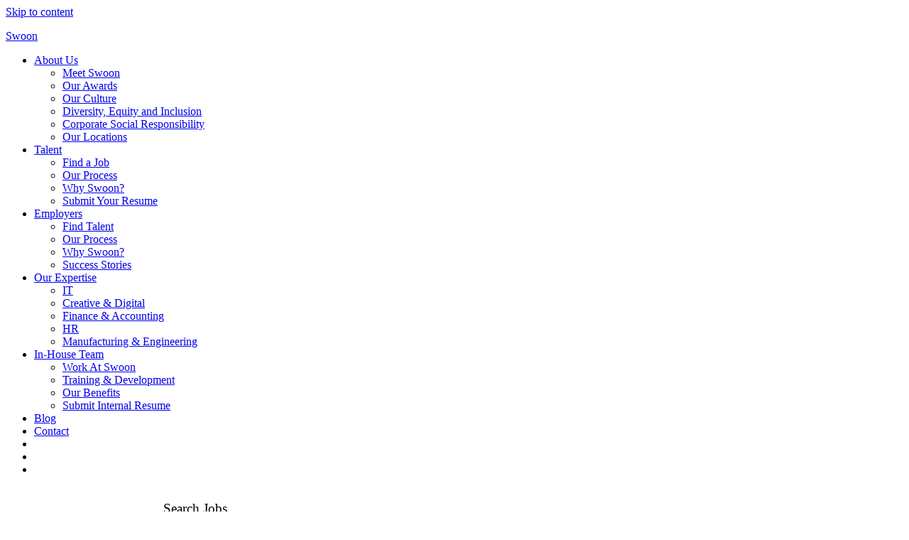

--- FILE ---
content_type: text/html; charset=UTF-8
request_url: http://swoonit.pairserver.com/work-at-swoon/
body_size: 63389
content:
<!DOCTYPE html>
<html lang="en-US" xmlns:fb="https://www.facebook.com/2008/fbml" xmlns:addthis="https://www.addthis.com/help/api-spec" >
<head>
<meta charset="UTF-8">
<meta name="viewport" content="width=device-width, initial-scale=1">
<link rel="profile" href="http://gmpg.org/xfn/11">


	<!-- This site is optimized with the Yoast SEO plugin v15.4 - https://yoast.com/wordpress/plugins/seo/ -->
	<title>Work At Swoon - Swoon</title>
	<meta name="robots" content="index, follow, max-snippet:-1, max-image-preview:large, max-video-preview:-1" />
	<link rel="canonical" href="https://old.swoonstaffing.com/work-at-swoon/" />
	<meta property="og:locale" content="en_US" />
	<meta property="og:type" content="article" />
	<meta property="og:title" content="Work At Swoon - Swoon" />
	<meta property="og:url" content="https://old.swoonstaffing.com/work-at-swoon/" />
	<meta property="og:site_name" content="Swoon" />
	<meta property="article:publisher" content="https://www.facebook.com/swoond/" />
	<meta property="article:modified_time" content="2023-03-05T16:20:16+00:00" />
	<meta name="twitter:card" content="summary_large_image" />
	<meta name="twitter:creator" content="@swoond" />
	<meta name="twitter:site" content="@swoond" />
	<meta name="twitter:label1" content="Written by">
	<meta name="twitter:data1" content="Jesse Frey">
	<meta name="twitter:label2" content="Est. reading time">
	<meta name="twitter:data2" content="0 minutes">
	<script type="application/ld+json" class="yoast-schema-graph">{"@context":"https://schema.org","@graph":[{"@type":"WebSite","@id":"https://swoonstaffing.com/#website","url":"https://swoonstaffing.com/","name":"Swoon","description":"","potentialAction":[{"@type":"SearchAction","target":"https://swoonstaffing.com/?s={search_term_string}","query-input":"required name=search_term_string"}],"inLanguage":"en-US"},{"@type":"WebPage","@id":"https://old.swoonstaffing.com/work-at-swoon/#webpage","url":"https://old.swoonstaffing.com/work-at-swoon/","name":"Work At Swoon - Swoon","isPartOf":{"@id":"https://swoonstaffing.com/#website"},"datePublished":"2022-09-30T21:00:09+00:00","dateModified":"2023-03-05T16:20:16+00:00","inLanguage":"en-US","potentialAction":[{"@type":"ReadAction","target":["https://old.swoonstaffing.com/work-at-swoon/"]}]}]}</script>
	<!-- / Yoast SEO plugin. -->


<link rel='dns-prefetch' href='//old.swoonstaffing.com' />
<link rel='dns-prefetch' href='//translate.google.com' />
<link rel='dns-prefetch' href='//fonts.googleapis.com' />
<link rel='dns-prefetch' href='//cloud.typography.com' />
<link rel='dns-prefetch' href='//s.w.org' />
<link rel="alternate" type="application/rss+xml" title="Swoon &raquo; Feed" href="https://old.swoonstaffing.com/feed/" />
<link rel="alternate" type="application/rss+xml" title="Swoon &raquo; Comments Feed" href="https://old.swoonstaffing.com/comments/feed/" />
		<!-- This site uses the Google Analytics by MonsterInsights plugin v8.16 - Using Analytics tracking - https://www.monsterinsights.com/ -->
		<!-- Note: MonsterInsights is not currently configured on this site. The site owner needs to authenticate with Google Analytics in the MonsterInsights settings panel. -->
					<!-- No UA code set -->
				<!-- / Google Analytics by MonsterInsights -->
				<script type="text/javascript">
			window._wpemojiSettings = {"baseUrl":"https:\/\/s.w.org\/images\/core\/emoji\/13.0.0\/72x72\/","ext":".png","svgUrl":"https:\/\/s.w.org\/images\/core\/emoji\/13.0.0\/svg\/","svgExt":".svg","source":{"concatemoji":"http:\/\/old.swoonstaffing.com\/wp-includes\/js\/wp-emoji-release.min.js?ver=5.5.17"}};
			!function(e,a,t){var n,r,o,i=a.createElement("canvas"),p=i.getContext&&i.getContext("2d");function s(e,t){var a=String.fromCharCode;p.clearRect(0,0,i.width,i.height),p.fillText(a.apply(this,e),0,0);e=i.toDataURL();return p.clearRect(0,0,i.width,i.height),p.fillText(a.apply(this,t),0,0),e===i.toDataURL()}function c(e){var t=a.createElement("script");t.src=e,t.defer=t.type="text/javascript",a.getElementsByTagName("head")[0].appendChild(t)}for(o=Array("flag","emoji"),t.supports={everything:!0,everythingExceptFlag:!0},r=0;r<o.length;r++)t.supports[o[r]]=function(e){if(!p||!p.fillText)return!1;switch(p.textBaseline="top",p.font="600 32px Arial",e){case"flag":return s([127987,65039,8205,9895,65039],[127987,65039,8203,9895,65039])?!1:!s([55356,56826,55356,56819],[55356,56826,8203,55356,56819])&&!s([55356,57332,56128,56423,56128,56418,56128,56421,56128,56430,56128,56423,56128,56447],[55356,57332,8203,56128,56423,8203,56128,56418,8203,56128,56421,8203,56128,56430,8203,56128,56423,8203,56128,56447]);case"emoji":return!s([55357,56424,8205,55356,57212],[55357,56424,8203,55356,57212])}return!1}(o[r]),t.supports.everything=t.supports.everything&&t.supports[o[r]],"flag"!==o[r]&&(t.supports.everythingExceptFlag=t.supports.everythingExceptFlag&&t.supports[o[r]]);t.supports.everythingExceptFlag=t.supports.everythingExceptFlag&&!t.supports.flag,t.DOMReady=!1,t.readyCallback=function(){t.DOMReady=!0},t.supports.everything||(n=function(){t.readyCallback()},a.addEventListener?(a.addEventListener("DOMContentLoaded",n,!1),e.addEventListener("load",n,!1)):(e.attachEvent("onload",n),a.attachEvent("onreadystatechange",function(){"complete"===a.readyState&&t.readyCallback()})),(n=t.source||{}).concatemoji?c(n.concatemoji):n.wpemoji&&n.twemoji&&(c(n.twemoji),c(n.wpemoji)))}(window,document,window._wpemojiSettings);
		</script>
		<style type="text/css">
img.wp-smiley,
img.emoji {
	display: inline !important;
	border: none !important;
	box-shadow: none !important;
	height: 1em !important;
	width: 1em !important;
	margin: 0 .07em !important;
	vertical-align: -0.1em !important;
	background: none !important;
	padding: 0 !important;
}
</style>
	<link rel='stylesheet' id='wp-block-library-css'  href='http://old.swoonstaffing.com/wp-includes/css/dist/block-library/style.min.css?ver=5.5.17' type='text/css' media='all' />
<link rel='stylesheet' id='hashbar-block-style-css-css'  href='http://old.swoonstaffing.com/wp-content/cache/autoptimize/css/autoptimize_single_2b918e5f90edc0cc1d26b3249eba91ea.css' type='text/css' media='all' />
<link rel='stylesheet' id='wp-components-css'  href='http://old.swoonstaffing.com/wp-includes/css/dist/components/style.min.css?ver=5.5.17' type='text/css' media='all' />
<link rel='stylesheet' id='wp-editor-font-css'  href='https://fonts.googleapis.com/css?family=Noto+Serif%3A400%2C400i%2C700%2C700i&#038;ver=5.5.17' type='text/css' media='all' />
<link rel='stylesheet' id='wp-block-editor-css'  href='http://old.swoonstaffing.com/wp-includes/css/dist/block-editor/style.min.css?ver=5.5.17' type='text/css' media='all' />
<link rel='stylesheet' id='wp-nux-css'  href='http://old.swoonstaffing.com/wp-includes/css/dist/nux/style.min.css?ver=5.5.17' type='text/css' media='all' />
<link rel='stylesheet' id='wp-editor-css'  href='http://old.swoonstaffing.com/wp-includes/css/dist/editor/style.min.css?ver=5.5.17' type='text/css' media='all' />
<link rel='stylesheet' id='sjb_shortcode_block-cgb-style-css-css'  href='http://old.swoonstaffing.com/wp-content/plugins/simple-job-board/sjb-block/dist/blocks.style.build.css' type='text/css' media='all' />
<link rel='stylesheet' id='google-language-translator-css'  href='http://old.swoonstaffing.com/wp-content/cache/autoptimize/css/autoptimize_single_f3bd90ed9190418715605b8aaa05debd.css?ver=6.0.7' type='text/css' media='' />
<link rel='stylesheet' id='glt-toolbar-styles-css'  href='http://old.swoonstaffing.com/wp-content/cache/autoptimize/css/autoptimize_single_00e7963b92387d2483ebe810f453d32e.css?ver=6.0.7' type='text/css' media='' />
<link rel='stylesheet' id='hashbar-frontend-css'  href='http://old.swoonstaffing.com/wp-content/cache/autoptimize/css/autoptimize_single_042ed8c2ac558c7aed09b99c38c5ecce.css?ver=1769058592' type='text/css' media='all' />
<link rel='stylesheet' id='simple-job-board-email-attachment-css'  href='http://old.swoonstaffing.com/wp-content/plugins/simple-job-board-email-attachment/public/css/simple-job-board-email-attachment-public.css?ver=1.2.3' type='text/css' media='all' />
<link rel='stylesheet' id='simple-job-board-google-fonts-css'  href='https://fonts.googleapis.com/css?family=Roboto%3A100%2C100i%2C300%2C300i%2C400%2C400i%2C500%2C500i%2C700%2C700i%2C900%2C900i&#038;ver=2.9.4' type='text/css' media='all' />
<link rel='stylesheet' id='simple-job-board-font-awesome-css'  href='http://old.swoonstaffing.com/wp-content/plugins/simple-job-board/public/css/font-awesome.min.css?ver=4.7.0' type='text/css' media='all' />
<link rel='stylesheet' id='simple-job-board-jquery-ui-css'  href='http://old.swoonstaffing.com/wp-content/cache/autoptimize/css/autoptimize_single_be5915cddb305b9dff26398e5ac3466a.css?ver=1.12.1' type='text/css' media='all' />
<link rel='stylesheet' id='simple-job-board-frontend-css'  href='http://old.swoonstaffing.com/wp-content/cache/autoptimize/css/autoptimize_single_91d53d9d331bb5327db935a55495cb63.css?ver=3.0.0' type='text/css' media='all' />
<link rel='stylesheet' id='megamenu-css'  href='http://old.swoonstaffing.com/wp-content/uploads/maxmegamenu/style.css?ver=958629' type='text/css' media='all' />
<link rel='stylesheet' id='dashicons-css'  href='http://old.swoonstaffing.com/wp-includes/css/dashicons.min.css?ver=5.5.17' type='text/css' media='all' />
<link rel='stylesheet' id='megamenu-genericons-css'  href='http://old.swoonstaffing.com/wp-content/cache/autoptimize/css/autoptimize_single_ac25fb529183c5fef5887d02594d1828.css?ver=2.0.1' type='text/css' media='all' />
<link rel='stylesheet' id='megamenu-fontawesome-css'  href='http://old.swoonstaffing.com/wp-content/plugins/megamenu-pro/icons/fontawesome/css/font-awesome.min.css?ver=2.0.1' type='text/css' media='all' />
<link rel='stylesheet' id='megamenu-fontawesome5-css'  href='http://old.swoonstaffing.com/wp-content/plugins/megamenu-pro/icons/fontawesome5/css/all.min.css?ver=2.0.1' type='text/css' media='all' />
<link rel='stylesheet' id='swoon-style-css'  href='http://old.swoonstaffing.com/wp-content/cache/autoptimize/css/autoptimize_single_9f72ae95e6a3932320eed9e27b85aac5.css' type='text/css' media='all' />
<link rel='stylesheet' id='google-fonts-css'  href='https://fonts.googleapis.com/css?family=Montserrat%3A300%2C400%2C700%7CSource+Sans+Pro%3A300%2C400%2C600%2C700&#038;ver=5.5.17' type='text/css' media='all' />
<link rel='stylesheet' id='font-awesome-css'  href='http://old.swoonstaffing.com/wp-content/plugins/elementor/assets/lib/font-awesome/css/font-awesome.min.css?ver=4.7.0' type='text/css' media='all' />
<link rel='stylesheet' id='gotham-font-css'  href='https://cloud.typography.com/6237672/7395972/css/fonts.css?ver=1' type='text/css' media='all' />
<link rel='stylesheet' id='elementor-icons-css'  href='http://old.swoonstaffing.com/wp-content/plugins/elementor/assets/lib/eicons/css/elementor-icons.min.css?ver=5.14.0' type='text/css' media='all' />
<link rel='stylesheet' id='elementor-frontend-legacy-css'  href='http://old.swoonstaffing.com/wp-content/plugins/elementor/assets/css/frontend-legacy.min.css?ver=3.5.4' type='text/css' media='all' />
<link rel='stylesheet' id='elementor-frontend-css'  href='http://old.swoonstaffing.com/wp-content/plugins/elementor/assets/css/frontend.min.css?ver=3.5.4' type='text/css' media='all' />
<link rel='stylesheet' id='elementor-post-9660-css'  href='http://old.swoonstaffing.com/wp-content/uploads/elementor/css/post-9660.css?ver=1643650099' type='text/css' media='all' />
<link rel='stylesheet' id='elementor-global-css'  href='http://old.swoonstaffing.com/wp-content/uploads/elementor/css/global.css?ver=1663772575' type='text/css' media='all' />
<link rel='stylesheet' id='elementor-post-12014-css'  href='http://old.swoonstaffing.com/wp-content/uploads/elementor/css/post-12014.css?ver=1678036576' type='text/css' media='all' />
<link rel='stylesheet' id='jquery-lazyloadxt-spinner-css-css'  href='http://old.swoonstaffing.com/wp-content/cache/autoptimize/css/autoptimize_single_d4a56d3242663a4b372dc090375e8136.css?ver=5.5.17' type='text/css' media='all' />
<link rel='stylesheet' id='addthis_all_pages-css'  href='http://old.swoonstaffing.com/wp-content/plugins/addthis/frontend/build/addthis_wordpress_public.min.css?ver=5.5.17' type='text/css' media='all' />
<link rel='stylesheet' id='google-fonts-1-css'  href='https://fonts.googleapis.com/css?family=Roboto%3A100%2C100italic%2C200%2C200italic%2C300%2C300italic%2C400%2C400italic%2C500%2C500italic%2C600%2C600italic%2C700%2C700italic%2C800%2C800italic%2C900%2C900italic%7CRoboto+Slab%3A100%2C100italic%2C200%2C200italic%2C300%2C300italic%2C400%2C400italic%2C500%2C500italic%2C600%2C600italic%2C700%2C700italic%2C800%2C800italic%2C900%2C900italic&#038;display=auto&#038;ver=5.5.17' type='text/css' media='all' />
<script type='text/javascript' src='http://old.swoonstaffing.com/wp-includes/js/jquery/jquery.js?ver=1.12.4-wp' id='jquery-core-js'></script>
<script type='text/javascript' id='hashbar-frontend-js-extra'>
/* <![CDATA[ */
var hashbar_localize = {"dont_show_bar_after_close":"","notification_display_time":"400","bar_keep_closed":""};
/* ]]> */
</script>



<link rel="https://api.w.org/" href="https://old.swoonstaffing.com/wp-json/" /><link rel="alternate" type="application/json" href="https://old.swoonstaffing.com/wp-json/wp/v2/pages/12014" /><link rel="EditURI" type="application/rsd+xml" title="RSD" href="https://old.swoonstaffing.com/xmlrpc.php?rsd" />
<link rel="wlwmanifest" type="application/wlwmanifest+xml" href="http://old.swoonstaffing.com/wp-includes/wlwmanifest.xml" /> 
<meta name="generator" content="WordPress 5.5.17" />
<link rel='shortlink' href='https://old.swoonstaffing.com/?p=12014' />
<link rel="alternate" type="application/json+oembed" href="https://old.swoonstaffing.com/wp-json/oembed/1.0/embed?url=https%3A%2F%2Fold.swoonstaffing.com%2Fwork-at-swoon%2F" />
<link rel="alternate" type="text/xml+oembed" href="https://old.swoonstaffing.com/wp-json/oembed/1.0/embed?url=https%3A%2F%2Fold.swoonstaffing.com%2Fwork-at-swoon%2F&#038;format=xml" />
<style type="text/css">p.hello { font-size:12px; color:darkgray; }#google_language_translator, #flags { text-align:left; }#google_language_translator { clear:both; }#flags { width:165px; }#flags a { display:inline-block; margin-right:2px; }#google_language_translator select.goog-te-combo { color:#ffffff; }#glt-translate-trigger { left:20px; right:auto; }#glt-translate-trigger > span { color:#ffffff; }#glt-translate-trigger { background:#f89406; }.goog-te-gadget .goog-te-combo { width:100%; }#google_language_translator .goog-te-gadget .goog-te-combo { background:#f15d22; border:0 !important; }</style><script type="text/javascript">
(function(url){
	if(/(?:Chrome\/26\.0\.1410\.63 Safari\/537\.31|WordfenceTestMonBot)/.test(navigator.userAgent)){ return; }
	var addEvent = function(evt, handler) {
		if (window.addEventListener) {
			document.addEventListener(evt, handler, false);
		} else if (window.attachEvent) {
			document.attachEvent('on' + evt, handler);
		}
	};
	var removeEvent = function(evt, handler) {
		if (window.removeEventListener) {
			document.removeEventListener(evt, handler, false);
		} else if (window.detachEvent) {
			document.detachEvent('on' + evt, handler);
		}
	};
	var evts = 'contextmenu dblclick drag dragend dragenter dragleave dragover dragstart drop keydown keypress keyup mousedown mousemove mouseout mouseover mouseup mousewheel scroll'.split(' ');
	var logHuman = function() {
		if (window.wfLogHumanRan) { return; }
		window.wfLogHumanRan = true;
		var wfscr = document.createElement('script');
		wfscr.type = 'text/javascript';
		wfscr.async = true;
		wfscr.src = url + '&r=' + Math.random();
		(document.getElementsByTagName('head')[0]||document.getElementsByTagName('body')[0]).appendChild(wfscr);
		for (var i = 0; i < evts.length; i++) {
			removeEvent(evts[i], logHuman);
		}
	};
	for (var i = 0; i < evts.length; i++) {
		addEvent(evts[i], logHuman);
	}
})('//old.swoonstaffing.com/?wordfence_lh=1&hid=780488F2B2B80B37241075CF2C8405E7');
</script><style>
.vc_btn3-color-WhiteClear { background-color: #ffffff!important; color: #ee5c2f!important; }
</style>
<style type="text/css">.recentcomments a{display:inline !important;padding:0 !important;margin:0 !important;}</style><meta name="generator" content="Powered by WPBakery Page Builder - drag and drop page builder for WordPress."/>
<script type="text/javascript">
window.hfAccountId = "36af2978-93d0-4989-a510-c8a325c143f2";
window.hfDomain = "https://api.herefish.com";
(function() {
var hf = document.createElement('script'); hf.type = 'text/javascript'; hf.async = true;
hf.src = window.hfDomain + '/scripts/hf.js';
var s = document.getElementsByTagName('script')[0]; s.parentNode.insertBefore(hf, s);
})();
</script>
<!-- Google Tag Manager -->
<script>(function(w,d,s,l,i){w[l]=w[l]||[];w[l].push({'gtm.start':
new Date().getTime(),event:'gtm.js'});var f=d.getElementsByTagName(s)[0],
j=d.createElement(s),dl=l!='dataLayer'?'&l='+l:'';j.async=true;j.src=
'https://www.googletagmanager.com/gtm.js?id='+i+dl;f.parentNode.insertBefore(j,f);
})(window,document,'script','dataLayer','GTM-WKP8F5V');</script>
<!-- End Google Tag Manager --><script data-cfasync="false" type="text/javascript">if (window.addthis_product === undefined) { window.addthis_product = "wpp"; } if (window.wp_product_version === undefined) { window.wp_product_version = "wpp-6.2.6"; } if (window.addthis_share === undefined) { window.addthis_share = {}; } if (window.addthis_config === undefined) { window.addthis_config = {"data_track_clickback":true,"ignore_server_config":true,"ui_atversion":300}; } if (window.addthis_layers === undefined) { window.addthis_layers = {}; } if (window.addthis_layers_tools === undefined) { window.addthis_layers_tools = [{"sharetoolbox":{"numPreferredServices":5,"counts":"one","size":"32px","style":"fixed","shareCountThreshold":0,"elements":".addthis_inline_share_toolbox_below,.at-below-post"}}]; } else { window.addthis_layers_tools.push({"sharetoolbox":{"numPreferredServices":5,"counts":"one","size":"32px","style":"fixed","shareCountThreshold":0,"elements":".addthis_inline_share_toolbox_below,.at-below-post"}});  } if (window.addthis_plugin_info === undefined) { window.addthis_plugin_info = {"info_status":"enabled","cms_name":"WordPress","plugin_name":"Share Buttons by AddThis","plugin_version":"6.2.6","plugin_mode":"WordPress","anonymous_profile_id":"wp-f10151e370554796c283bae08a54dcfb","page_info":{"template":"pages","post_type":["post","page","e-landing-page"]},"sharing_enabled_on_post_via_metabox":false}; } 
                    (function() {
                      var first_load_interval_id = setInterval(function () {
                        if (typeof window.addthis !== 'undefined') {
                          window.clearInterval(first_load_interval_id);
                          if (typeof window.addthis_layers !== 'undefined' && Object.getOwnPropertyNames(window.addthis_layers).length > 0) {
                            window.addthis.layers(window.addthis_layers);
                          }
                          if (Array.isArray(window.addthis_layers_tools)) {
                            for (i = 0; i < window.addthis_layers_tools.length; i++) {
                              window.addthis.layers(window.addthis_layers_tools[i]);
                            }
                          }
                        }
                     },1000)
                    }());
                </script> <script data-cfasync="false" type="text/javascript" src="https://s7.addthis.com/js/300/addthis_widget.js#pubid=wp-f10151e370554796c283bae08a54dcfb" async="async"></script><noscript><style> .wpb_animate_when_almost_visible { opacity: 1; }</style></noscript><style type="text/css">/** Mega Menu CSS: fs **/</style>
</head>

<body class="page-template page-template-elementor_theme page page-id-12014 mega-menu-menu-1 group-blog swoon wpb-js-composer js-comp-ver-6.4.2 vc_responsive elementor-default elementor-kit-9660 elementor-page elementor-page-12014">
<!-- Google Tag Manager (noscript) -->
<noscript><iframe src="https://www.googletagmanager.com/ns.html?id=GTM-WKP8F5V"
height="0" width="0" style="display:none;visibility:hidden"></iframe></noscript>
<!-- End Google Tag Manager (noscript) -->
<div id="page" class="site">
	<a class="skip-link screen-reader-text" href="#content">Skip to content</a>

	<header id="masthead" class="site-header full" role="banner">
 
		<div class="site-branding">
							<p class="site-title"><a href="https://old.swoonstaffing.com/" rel="home">Swoon</a></p>
					</div><!-- .site-branding -->

		<nav id="site-navigation" class="main-navigation" role="navigation">
			<!--<button class="menu-toggle fa fa-bars fa-2" aria-controls="primary-menu" aria-expanded="false"></button>-->
			<div id="mega-menu-wrap-menu-1" class="mega-menu-wrap"><div class="mega-menu-toggle"><div class="mega-toggle-blocks-left"></div><div class="mega-toggle-blocks-center"></div><div class="mega-toggle-blocks-right"><div class='mega-toggle-block mega-menu-toggle-block mega-toggle-block-1' id='mega-toggle-block-1' tabindex='0'><span class='mega-toggle-label' role='button' aria-expanded='false'><span class='mega-toggle-label-closed'></span><span class='mega-toggle-label-open'></span></span></div></div></div><ul id="mega-menu-menu-1" class="mega-menu max-mega-menu mega-menu-horizontal mega-no-js" data-event="hover" data-effect="fade_up" data-effect-speed="200" data-effect-mobile="slide" data-effect-speed-mobile="200" data-mobile-force-width="body" data-second-click="go" data-document-click="collapse" data-vertical-behaviour="accordion" data-breakpoint="800" data-unbind="true" data-hover-intent-timeout="300" data-hover-intent-interval="100"><li class='mega-menu-item mega-menu-item-type-post_type mega-menu-item-object-page mega-menu-item-has-children mega-align-bottom-left mega-menu-flyout mega-menu-item-6901' id='mega-menu-item-6901'><a class="mega-menu-link" href="https://old.swoonstaffing.com/about-swoon/" aria-haspopup="true" aria-expanded="false" tabindex="0">About Us<span class="mega-indicator"></span></a>
<ul class="mega-sub-menu">
<li class='mega-menu-item mega-menu-item-type-post_type mega-menu-item-object-page mega-menu-item-10060' id='mega-menu-item-10060'><a class="mega-menu-link" href="https://old.swoonstaffing.com/about-swoon/">Meet Swoon</a></li><li class='mega-menu-item mega-menu-item-type-post_type mega-menu-item-object-page mega-menu-item-10072' id='mega-menu-item-10072'><a class="mega-menu-link" href="https://old.swoonstaffing.com/awards/">Our Awards</a></li><li class='mega-menu-item mega-menu-item-type-post_type mega-menu-item-object-page mega-menu-item-10073' id='mega-menu-item-10073'><a class="mega-menu-link" href="https://old.swoonstaffing.com/our-culture/">Our Culture</a></li><li class='mega-menu-item mega-menu-item-type-post_type mega-menu-item-object-page mega-menu-item-11088' id='mega-menu-item-11088'><a class="mega-menu-link" href="https://old.swoonstaffing.com/diversity-equity-and-inclusion/">Diversity, Equity and Inclusion</a></li><li class='mega-menu-item mega-menu-item-type-post_type mega-menu-item-object-page mega-menu-item-10061' id='mega-menu-item-10061'><a class="mega-menu-link" href="https://old.swoonstaffing.com/community/">Corporate Social Responsibility</a></li><li class='mega-menu-item mega-menu-item-type-post_type mega-menu-item-object-page mega-menu-item-10074' id='mega-menu-item-10074'><a class="mega-menu-link" href="https://old.swoonstaffing.com/locations/">Our Locations</a></li></ul>
</li><li class='mega-menu-item mega-menu-item-type-post_type mega-menu-item-object-page mega-menu-item-has-children mega-align-bottom-left mega-menu-flyout mega-menu-item-7352' id='mega-menu-item-7352'><a class="mega-menu-link" href="https://old.swoonstaffing.com/careers/" aria-haspopup="true" aria-expanded="false" tabindex="0">Talent<span class="mega-indicator"></span></a>
<ul class="mega-sub-menu">
<li class='mega-menu-item mega-menu-item-type-post_type mega-menu-item-object-page mega-menu-item-12020' id='mega-menu-item-12020'><a class="mega-menu-link" href="https://old.swoonstaffing.com/jobs/">Find a Job</a></li><li class='mega-menu-item mega-menu-item-type-post_type mega-menu-item-object-page mega-menu-item-10081' id='mega-menu-item-10081'><a class="mega-menu-link" href="https://old.swoonstaffing.com/talent-process-2/">Our Process</a></li><li class='mega-menu-item mega-menu-item-type-post_type mega-menu-item-object-page mega-menu-item-10082' id='mega-menu-item-10082'><a class="mega-menu-link" href="https://old.swoonstaffing.com/careers/">Why Swoon?</a></li><li class='mega-menu-item mega-menu-item-type-post_type mega-menu-item-object-page mega-menu-item-11489' id='mega-menu-item-11489'><a class="mega-menu-link" href="https://old.swoonstaffing.com/apply-for-a-job/">Submit Your Resume</a></li></ul>
</li><li class='mega-menu-item mega-menu-item-type-post_type mega-menu-item-object-page mega-menu-item-has-children mega-align-bottom-left mega-menu-flyout mega-menu-item-6903' id='mega-menu-item-6903'><a class="mega-menu-link" href="https://old.swoonstaffing.com/services/" aria-haspopup="true" aria-expanded="false" tabindex="0">Employers<span class="mega-indicator"></span></a>
<ul class="mega-sub-menu">
<li class='mega-menu-item mega-menu-item-type-post_type mega-menu-item-object-page mega-menu-item-11462' id='mega-menu-item-11462'><a class="mega-menu-link" href="https://old.swoonstaffing.com/start-hiring/">Find Talent</a></li><li class='mega-menu-item mega-menu-item-type-post_type mega-menu-item-object-page mega-menu-item-10090' id='mega-menu-item-10090'><a class="mega-menu-link" href="https://old.swoonstaffing.com/employers-process/">Our Process</a></li><li class='mega-menu-item mega-menu-item-type-post_type mega-menu-item-object-page mega-menu-item-10091' id='mega-menu-item-10091'><a class="mega-menu-link" href="https://old.swoonstaffing.com/services/">Why Swoon?</a></li><li class='mega-menu-item mega-menu-item-type-post_type mega-menu-item-object-page mega-menu-item-10146' id='mega-menu-item-10146'><a class="mega-menu-link" href="https://old.swoonstaffing.com/client-success/">Success Stories</a></li></ul>
</li><li class='mega-menu-item mega-menu-item-type-post_type mega-menu-item-object-page mega-menu-item-has-children mega-align-bottom-left mega-menu-flyout mega-menu-item-10106' id='mega-menu-item-10106'><a class="mega-menu-link" href="https://old.swoonstaffing.com/it-staffing/" aria-haspopup="true" aria-expanded="false" tabindex="0">Our Expertise<span class="mega-indicator"></span></a>
<ul class="mega-sub-menu">
<li class='mega-menu-item mega-menu-item-type-post_type mega-menu-item-object-page mega-menu-item-10107' id='mega-menu-item-10107'><a class="mega-menu-link" href="https://old.swoonstaffing.com/it-staffing/">IT</a></li><li class='mega-menu-item mega-menu-item-type-post_type mega-menu-item-object-page mega-menu-item-10103' id='mega-menu-item-10103'><a class="mega-menu-link" href="https://old.swoonstaffing.com/creative-staffing/">Creative & Digital</a></li><li class='mega-menu-item mega-menu-item-type-post_type mega-menu-item-object-page mega-menu-item-10104' id='mega-menu-item-10104'><a class="mega-menu-link" href="https://old.swoonstaffing.com/financial-accounting-staffing/">Finance & Accounting</a></li><li class='mega-menu-item mega-menu-item-type-post_type mega-menu-item-object-page mega-menu-item-10105' id='mega-menu-item-10105'><a class="mega-menu-link" href="https://old.swoonstaffing.com/hr-staffing/">HR</a></li><li class='mega-menu-item mega-menu-item-type-post_type mega-menu-item-object-page mega-menu-item-11855' id='mega-menu-item-11855'><a class="mega-menu-link" href="https://old.swoonstaffing.com/manufacturing-and-engineering-recruitment/">Manufacturing & Engineering</a></li></ul>
</li><li class='mega-menu-item mega-menu-item-type-post_type mega-menu-item-object-page mega-current-menu-ancestor mega-current-menu-parent mega-current_page_parent mega-current_page_ancestor mega-menu-item-has-children mega-align-bottom-left mega-menu-flyout mega-menu-item-10115' id='mega-menu-item-10115'><a class="mega-menu-link" href="https://old.swoonstaffing.com/work-at-swoonold/" aria-haspopup="true" aria-expanded="false" tabindex="0">In-House Team<span class="mega-indicator"></span></a>
<ul class="mega-sub-menu">
<li class='mega-menu-item mega-menu-item-type-post_type mega-menu-item-object-page mega-current-menu-item mega-page_item mega-page-item-12014 mega-current_page_item mega-menu-item-12145' id='mega-menu-item-12145'><a class="mega-menu-link" href="https://old.swoonstaffing.com/work-at-swoon/">Work At Swoon</a></li><li class='mega-menu-item mega-menu-item-type-post_type mega-menu-item-object-page mega-menu-item-10117' id='mega-menu-item-10117'><a class="mega-menu-link" href="https://old.swoonstaffing.com/training-development/">Training &#038; Development</a></li><li class='mega-menu-item mega-menu-item-type-post_type mega-menu-item-object-page mega-menu-item-10118' id='mega-menu-item-10118'><a class="mega-menu-link" href="https://old.swoonstaffing.com/benefits/">Our Benefits</a></li><li class='mega-menu-item mega-menu-item-type-post_type mega-menu-item-object-page mega-menu-item-11495' id='mega-menu-item-11495'><a class="mega-menu-link" href="https://old.swoonstaffing.com/join-our-in-house-team/">Submit Internal Resume</a></li></ul>
</li><li class='mega-menu-item mega-menu-item-type-post_type mega-menu-item-object-page mega-align-bottom-left mega-menu-flyout mega-menu-item-6900' id='mega-menu-item-6900'><a class="mega-menu-link" href="https://old.swoonstaffing.com/blog-2/" tabindex="0">Blog</a></li><li class='mega-menu-item mega-menu-item-type-post_type mega-menu-item-object-page mega-align-bottom-left mega-menu-flyout mega-menu-item-11460' id='mega-menu-item-11460'><a class="mega-menu-link" href="https://old.swoonstaffing.com/contact/" tabindex="0">Contact</a></li><li class='mega-menu-item mega-menu-item-type-custom mega-menu-item-object-custom mega-align-bottom-left mega-menu-flyout mega-has-icon mega-icon-left mega-hide-text mega-item-align-right mega-menu-item-9979' id='mega-menu-item-9979'><a class="dashicons-twitter mega-menu-link" href="https://twitter.com/swoond" tabindex="0" aria-label="Twitter"></a></li><li class='mega-menu-item mega-menu-item-type-custom mega-menu-item-object-custom mega-align-bottom-left mega-menu-flyout mega-has-icon mega-icon-left mega-hide-text mega-item-align-right mega-menu-item-9978' id='mega-menu-item-9978'><a class="dashicons-facebook mega-menu-link" href="https://www.facebook.com/swoond" tabindex="0" aria-label="Facebook"></a></li><li class='mega-menu-item mega-menu-item-type-custom mega-menu-item-object-custom mega-align-bottom-left mega-menu-flyout mega-has-icon mega-icon-left mega-hide-text mega-item-align-right mega-menu-item-10016' id='mega-menu-item-10016'><a class="fa-linkedin-square mega-menu-link" href="https://www.linkedin.com/company/swoon-group/" tabindex="0" aria-label="LinkedIn"></a></li></ul></div>		</nav><!-- #site-navigation -->
		 
	</header><!-- #masthead -->

	<div id="content" class="site-content">

	<div id="primary" class="content-area">
		<main id="main" class="site-main" role="main">

			
<article id="post-12014" class="post-12014 page type-page status-publish hentry">
	 

	<div class="entry-content">
		<div class="at-above-post-page addthis_tool" data-url="https://old.swoonstaffing.com/work-at-swoon/"></div>		<div data-elementor-type="wp-page" data-elementor-id="12014" class="elementor elementor-12014" data-elementor-settings="[]">
						<div class="elementor-inner">
							<div class="elementor-section-wrap">
							<section class="elementor-section elementor-top-section elementor-element elementor-element-336b198 elementor-section-full_width elementor-section-height-default elementor-section-height-default" data-id="336b198" data-element_type="section">
						<div class="elementor-container elementor-column-gap-default">
							<div class="elementor-row">
					<div class="elementor-column elementor-col-100 elementor-top-column elementor-element elementor-element-88948ff" data-id="88948ff" data-element_type="column">
			<div class="elementor-column-wrap elementor-element-populated">
							<div class="elementor-widget-wrap">
						<div class="elementor-element elementor-element-13d55d0 elementor-widget__width-initial elementor-widget elementor-widget-shortcode" data-id="13d55d0" data-element_type="widget" data-widget_type="shortcode.default">
				<div class="elementor-widget-container">
			<script>
function navigateJobDetailsPage(id){
document.getElementById('linkViewJob'+id).click()}function submitFilterForm(){var submitButton = document.getElementById('btnSubmit');submitButton.click();}
function selectPage(pagenum){ var textbox = document.getElementById("jobpage");textbox.value = pagenum; submitFilterForm()}
function callRenderJobs(){
let result = '<div class="bullhornPlugin_jobsPage_JobContainer"><a id="linkViewJobHeader569" href="?action=viewJob&id=569" class="bullhornPlugin_jobsPage_JobContainer_TitleReadLink">Business Development Manager - Phoenix</a><br><div class="bullhornPlugin_jobsPage_JobContainer_Location_Container"><b class="bullhornPlugin_jobsPage_JobContainer_Location">Orange County ,California</b></div><span class="bullhornPlugin_jobsPage_JobContainer_EmploymentType">Full-Time</span><br><div class="bullhornPlugin_jobsPage_JobContainer_PublicDescriptionContainer"><span>Business Development ManagerSwoon, a growing technical & professional recruitment firm, has career opportunities to join our award-winning team! Being in Sales at Swoon entails much more than just connecting with and placing talent for your clients. Your goal is to bring real value to each hiring manager we work with combined with a rewarding opportunity to earn uncapped commission along the way! Sound exciting? Read on:We are seeking super competitive, money-motivated, hunter mind-set, driven candidates with 2-4 years of general professional experience. We provide training on the staffing industry and we’d love to help you take the next step up in your career.What attributes make a Swooner successful? The ideal candidate will be:Self-motivated, money-motivated, an achiever, a goal setter, “hungry” to succeedCompetitive and Resilient: there are good days and bad days, you’ve got to pick yourself up oftenSelf-educator: having the ability to learn quickly and stay educated is critical in the staffing industryProfessional in behavior, professional in communication, and professional in your approachAdd to the “Swoon Culture”: we have a diverse, honest, transparent, and hard-working crew.* We look to add to our culture, not have others fit into it.What does a Business Development Manager (BDM) do? In this role you will:As a BDM you will generate new business opportunities by focusing on decision makers SMB organizations.Negotiate contracts and staffing engagementsWork with various client organizations and internal groups at Swoon in order to accomplish your clients’ goalsLearn and understand the recruiting processBuild a consistent pipeline of client requisitions and projectsIn order to gain new clients, you will employ various prospecting methodologies which include, but are not limited to:Involvement in relevant associationsNetworking eventsCold calling and turning cold calls into warm callsBuild relationships with potential existing clients and candidatesProactive search for client companies with staffing service needsProvide value to our clients with each interactionUtilization of job boardsUtilization of BI tools such as LinkedIn, ZoomInfo, and BullhornThe successful BDM will:Drive aggressive growth and profitability in a sustainable mannerConsistently develop new relationships with potential clients by providing a variety of staffing solutionsIdentifies and locates new clients through a variety of methodsAbility to develops and implement strategies for sales in an assigned region, skill category, or industrySuccessfully applies knowledge of services to the needs of clients.Collaborates with Recruiting, Managers, and other staff to provide the client the right candidate profiles, at the right time and within budgetPeriodically prepares reports on results, status of new and targeted accounts, and other leads to their team and Manager.Performs other duties as assigned...</span></div><hr /><div class="bullhornPlugin_jobsPage_JobContainer_ReadButtonContainer"><a style="width:100%;" id="linkViewJob569" href="?action=viewJob&id=569" class="bullhornPlugin_jobsPage_JobContainer_TitleReadLink">Read More</a></div></div><br><div class="bullhornPlugin_jobsPage_JobContainer"><a id="linkViewJobHeader568" href="?action=viewJob&id=568" class="bullhornPlugin_jobsPage_JobContainer_TitleReadLink">Major Account Manager</a><br><div class="bullhornPlugin_jobsPage_JobContainer_Location_Container"><b class="bullhornPlugin_jobsPage_JobContainer_Location">San Francisco ,California</b></div><span class="bullhornPlugin_jobsPage_JobContainer_EmploymentType">Full-Time</span><br><div class="bullhornPlugin_jobsPage_JobContainer_PublicDescriptionContainer"><span>Major Accounts ManagerReports to Director of Sales, Major AccountsAs a Major Accounts Manager at Swoon, you play a pivotal role in sales growth strategy and execution.  Success in this role is achieved by expanding your book of business through exceeding forecasted goals, effective prospecting, collaboration, and dedicated account management.Key ResponsibilitiesClient Engagement and Relationship Building:Own the entire sales cycle, from prospecting to successful sales execution. This includes identifying leads, scheduling meetings and growing relationships with existing and prospective clients and their hiring needs. Create relationships with hiring managers and key decision makers within client accounts and specific verticals/territories. This involves meeting our clients in person and virtually learning more about their business, goals and hiring needs. Become a subject matter expert on your client portfolio. Understand trends and market conditions that will affect your client’s business and provide a value- add to them.Foster repeat business, increase market share and identify growth opportunities by delivering exceptional service to our clients.Build brand recognition and increase market share within existing client accounts through calls, emails, social media, in-person meetings and networking events.Utilize our internal database and other sales tools to record important sales activities and track consistent monthly, quarterly, and yearly key performance indicators (KPIs) while achieving healthy ratios.Collaborate closely with our internal Recruiting and Delivery teams to identify exceptional talent that aligns with client requirements; including candidate qualification, candidate presentation, feedback gathering, and successful hiring placements made from both candidates and clients. Contractor and Talent Management:Engage with contractors to ensure satisfaction and commitment to their current role, ultimately reducing turnover and maintaining healthy ratios.Develop relationships with contractors, identify opportunities for growth and establish regular feedback loops with clients to ensure performance and assignment goals are met.Proactively market and reassign outstanding contractors to new, open positions while considering efficient resource allocation.Meet regularly with contractors and decision-makers to ensure seamless communication and successful partnerships. Financial Performance: Accountable for exceeding forecasted gross margin and activity goals month over month and quarter over quarter.Maintain and ensure healthy client ratios across named Accounts including strong submittal to interview and interview to hire ratios.Have a strong sales mindset demonstrating success growing your book of business and client account locations. Qualifications:2+ years of sales experience required, with proven success exceeding sales performance goals. Embrace an energetic, solutions-oriented, highly competitive, and collaborative mindset to tackle challenges, drive results, and foster effective collaboration.Demonstrated ability to self-educate is essential in the fast-paced world of sales, to learn quickly and stay informed about industry trends and market dynamics.Ability to frequently travel for onsite client meetings and events.Exceptional customer service and communication skills with a strong inclination for continued learning. Strong sense of urgency, excellent presentation skills and a commitment to professionalism and integrity.An understanding of the staffing and recruitment industry is highly preferred to hit the ground running. 4-year college degree....</span></div><hr /><div class="bullhornPlugin_jobsPage_JobContainer_ReadButtonContainer"><a style="width:100%;" id="linkViewJob568" href="?action=viewJob&id=568" class="bullhornPlugin_jobsPage_JobContainer_TitleReadLink">Read More</a></div></div><br><div class="bullhornPlugin_jobsPage_JobContainer"><a id="linkViewJobHeader567" href="?action=viewJob&id=567" class="bullhornPlugin_jobsPage_JobContainer_TitleReadLink">Major Account Manager</a><br><div class="bullhornPlugin_jobsPage_JobContainer_Location_Container"><b class="bullhornPlugin_jobsPage_JobContainer_Location">Seattle,Washington</b></div><span class="bullhornPlugin_jobsPage_JobContainer_EmploymentType">Full-Time</span><br><div class="bullhornPlugin_jobsPage_JobContainer_PublicDescriptionContainer"><span>Major Accounts ManagerReports to Director of Sales, Major AccountsAs a Major Accounts Manager at Swoon, you play a pivotal role in sales growth strategy and execution.  Success in this role is achieved by expanding your book of business through exceeding forecasted goals, effective prospecting, collaboration, and dedicated account management.Key ResponsibilitiesClient Engagement and Relationship Building:Own the entire sales cycle, from prospecting to successful sales execution. This includes identifying leads, scheduling meetings and growing relationships with existing and prospective clients and their hiring needs. Create relationships with hiring managers and key decision makers within client accounts and specific verticals/territories. This involves meeting our clients in person and virtually learning more about their business, goals and hiring needs. Become a subject matter expert on your client portfolio. Understand trends and market conditions that will affect your client’s business and provide a value- add to them.Foster repeat business, increase market share and identify growth opportunities by delivering exceptional service to our clients.Build brand recognition and increase market share within existing client accounts through calls, emails, social media, in-person meetings and networking events.Utilize our internal database and other sales tools to record important sales activities and track consistent monthly, quarterly, and yearly key performance indicators (KPIs) while achieving healthy ratios.Collaborate closely with our internal Recruiting and Delivery teams to identify exceptional talent that aligns with client requirements; including candidate qualification, candidate presentation, feedback gathering, and successful hiring placements made from both candidates and clients. Contractor and Talent Management:Engage with contractors to ensure satisfaction and commitment to their current role, ultimately reducing turnover and maintaining healthy ratios.Develop relationships with contractors, identify opportunities for growth and establish regular feedback loops with clients to ensure performance and assignment goals are met.Proactively market and reassign outstanding contractors to new, open positions while considering efficient resource allocation.Meet regularly with contractors and decision-makers to ensure seamless communication and successful partnerships. Financial Performance: Accountable for exceeding forecasted gross margin and activity goals month over month and quarter over quarter.Maintain and ensure healthy client ratios across named Accounts including strong submittal to interview and interview to hire ratios.Have a strong sales mindset demonstrating success growing your book of business and client account locations. Qualifications:2+ years of sales experience required, with proven success exceeding sales performance goals. Embrace an energetic, solutions-oriented, highly competitive, and collaborative mindset to tackle challenges, drive results, and foster effective collaboration.Demonstrated ability to self-educate is essential in the fast-paced world of sales, to learn quickly and stay informed about industry trends and market dynamics.Ability to frequently travel for onsite client meetings and events.Exceptional customer service and communication skills with a strong inclination for continued learning. Strong sense of urgency, excellent presentation skills and a commitment to professionalism and integrity.An understanding of the staffing and recruitment industry is highly preferred to hit the ground running. 4-year college degree....</span></div><hr /><div class="bullhornPlugin_jobsPage_JobContainer_ReadButtonContainer"><a style="width:100%;" id="linkViewJob567" href="?action=viewJob&id=567" class="bullhornPlugin_jobsPage_JobContainer_TitleReadLink">Read More</a></div></div><br><div class="bullhornPlugin_jobsPage_JobContainer"><a id="linkViewJobHeader566" href="?action=viewJob&id=566" class="bullhornPlugin_jobsPage_JobContainer_TitleReadLink">Business Development Manager - Chicago</a><br><div class="bullhornPlugin_jobsPage_JobContainer_Location_Container"><b class="bullhornPlugin_jobsPage_JobContainer_Location">Chicago,</b></div><span class="bullhornPlugin_jobsPage_JobContainer_EmploymentType">Full-Time</span><br><div class="bullhornPlugin_jobsPage_JobContainer_PublicDescriptionContainer"><span>Business Development ManagerSwoon, a growing technical & professional recruitment firm, has career opportunities to join our award-winning team! Being in Sales at Swoon entails much more than just connecting with and placing talent for your clients. Your goal is to bring real value to each hiring manager we work with combined with a rewarding opportunity to earn uncapped commission along the way! Sound exciting? Read on:We are seeking super competitive, money-motivated, hunter mind-set, driven candidates with 2-4 years of general professional experience. We provide training on the staffing industry and we’d love to help you take the next step up in your career.What attributes make a Swooner successful? The ideal candidate will be:Self-motivated, money-motivated, an achiever, a goal setter, “hungry” to succeedCompetitive and Resilient: there are good days and bad days, you’ve got to pick yourself up oftenSelf-educator: having the ability to learn quickly and stay educated is critical in the staffing industryProfessional in behavior, professional in communication, and professional in your approachAdd to the “Swoon Culture”: we have a diverse, honest, transparent, and hard-working crew.* We look to add to our culture, not have others fit into it.What does a Business Development Manager (BDM) do? In this role you will:As a BDM you will generate new business opportunities by focusing on decision makers SMB organizations.Negotiate contracts and staffing engagementsWork with various client organizations and internal groups at Swoon in order to accomplish your clients’ goalsLearn and understand the recruiting processBuild a consistent pipeline of client requisitions and projectsIn order to gain new clients, you will employ various prospecting methodologies which include, but are not limited to:Involvement in relevant associationsNetworking eventsCold calling and turning cold calls into warm callsBuild relationships with potential existing clients and candidatesProactive search for client companies with staffing service needsProvide value to our clients with each interactionUtilization of job boardsUtilization of BI tools such as LinkedIn, ZoomInfo, and BullhornThe successful BDM will:Drive aggressive growth and profitability in a sustainable mannerConsistently develop new relationships with potential clients by providing a variety of staffing solutionsIdentifies and locates new clients through a variety of methodsAbility to develops and implement strategies for sales in an assigned region, skill category, or industrySuccessfully applies knowledge of services to the needs of clients.Collaborates with Recruiting, Managers, and other staff to provide the client the right candidate profiles, at the right time and within budgetPeriodically prepares reports on results, status of new and targeted accounts, and other leads to their team and Manager.Performs other duties as assigned...</span></div><hr /><div class="bullhornPlugin_jobsPage_JobContainer_ReadButtonContainer"><a style="width:100%;" id="linkViewJob566" href="?action=viewJob&id=566" class="bullhornPlugin_jobsPage_JobContainer_TitleReadLink">Read More</a></div></div><br><div class="bullhornPlugin_jobsPage_JobContainer"><a id="linkViewJobHeader546" href="?action=viewJob&id=546" class="bullhornPlugin_jobsPage_JobContainer_TitleReadLink">Business Development Manager - Phoenix</a><br><div class="bullhornPlugin_jobsPage_JobContainer_Location_Container"><b class="bullhornPlugin_jobsPage_JobContainer_Location">Phoenix,</b></div><span class="bullhornPlugin_jobsPage_JobContainer_EmploymentType">Full-Time</span><br><div class="bullhornPlugin_jobsPage_JobContainer_PublicDescriptionContainer"><span>Business Development ManagerSwoon, a growing technical & professional recruitment firm, has career opportunities to join our award-winning team! Being in Sales at Swoon entails much more than just connecting with and placing talent for your clients. Your goal is to bring real value to each hiring manager we work with combined with a rewarding opportunity to earn uncapped commission along the way! Sound exciting? Read on:We are seeking super competitive, money-motivated, hunter mind-set, driven candidates with 2-4 years of general professional experience. We provide training on the staffing industry and we’d love to help you take the next step up in your career.What attributes make a Swooner successful? The ideal candidate will be:Self-motivated, money-motivated, an achiever, a goal setter, “hungry” to succeedCompetitive and Resilient: there are good days and bad days, you’ve got to pick yourself up oftenSelf-educator: having the ability to learn quickly and stay educated is critical in the staffing industryProfessional in behavior, professional in communication, and professional in your approachAdd to the “Swoon Culture”: we have a diverse, honest, transparent, and hard-working crew.* We look to add to our culture, not have others fit into it.What does a Business Development Manager (BDM) do? In this role you will:As a BDM you will generate new business opportunities by focusing on decision makers SMB organizations.Negotiate contracts and staffing engagementsWork with various client organizations and internal groups at Swoon in order to accomplish your clients’ goalsLearn and understand the recruiting processBuild a consistent pipeline of client requisitions and projectsIn order to gain new clients, you will employ various prospecting methodologies which include, but are not limited to:Involvement in relevant associationsNetworking eventsCold calling and turning cold calls into warm callsBuild relationships with potential existing clients and candidatesProactive search for client companies with staffing service needsProvide value to our clients with each interactionUtilization of job boardsUtilization of BI tools such as LinkedIn, ZoomInfo, and BullhornThe successful BDM will:Drive aggressive growth and profitability in a sustainable mannerConsistently develop new relationships with potential clients by providing a variety of staffing solutionsIdentifies and locates new clients through a variety of methodsAbility to develops and implement strategies for sales in an assigned region, skill category, or industrySuccessfully applies knowledge of services to the needs of clients.Collaborates with Recruiting, Managers, and other staff to provide the client the right candidate profiles, at the right time and within budgetPeriodically prepares reports on results, status of new and targeted accounts, and other leads to their team and Manager.Performs other duties as assigned...</span></div><hr /><div class="bullhornPlugin_jobsPage_JobContainer_ReadButtonContainer"><a style="width:100%;" id="linkViewJob546" href="?action=viewJob&id=546" class="bullhornPlugin_jobsPage_JobContainer_TitleReadLink">Read More</a></div></div><br><hr /><div class="bullhornPlugin_jobsPage_PageSelect" style="width: 100%; text-align: center;"><a style="font-weight: 800 !important; font-size:150% !important;" onclick="selectPage(1)">1&nbsp;</a><a style="color: #595959 !important; font-size:150% !important;" onclick="selectPage(2)">2&nbsp;</a></div><p style="text-align:center; width:100%; font-style:italic; font-size: 80%; color:gray;">6 Jobs Found</p>';
document.getElementById('jobs').innerHTML = result;}
</script>
<style>
.bullhornPlugin_container {display:table; width:65% !important; height:100% !important; margin:0 auto;}
.bullhornPlugin_jobsPage_Filters{display:inline-block; width:100% !important; border-radius: 8px; box-shadow: 0px 0px 8px silver; padding:0.5% !important;}
.bullhornPlugin_jobsPage_Filters_Title{}
.bullhornPlugin_jobsPage_Filters_Select{padding:0 !important; width:20em !important;}
.bullhornPlugin_jobsPage_JobListings{display:inline-block; width:100% !important;}
.bullhornPlugin_jobsPage_JobContainer{display:table; padding:1% !important; border-radius: 8px; box-shadow: 0px 0px 8px silver;}
.bullhornPlugin_jobsPage_JobContainer_TitleReadLink{font-size:1.25em; margin:0; font-weight:bold;}
.bullhornPlugin_jobsPage_JobContainer_ReadButtonContainer{display:block; vertical-align:middle; overflow-wrap: break-word; text-align:center;}
.bullhornPlugin_jobsPage_JobContainer_EmploymentType{font-size:0.85em; margin:0; font-weight:bold !important;}
.bullhornPlugin_jobsPage_JobContainer_Location_Container{width:100%; display:table-row; padding-left:1%; vertical-align:middle; overflow-wrap: break-word;}
.bullhornPlugin_jobsPage_JobContainer_Location{font-size:0.95em; font-weight:bold;}
.bullhornPlugin_container a {color:#f15d22 !important; text-decoration:none !important;}
.bullhornPlugin_container input[type="text"],input[type="email"],select{color:#666 !important; border: 1px solid #ccc !important; border-radius: 5px !important; background-color:white; padding:12px !important; width:100% !important;}.bullhornPlugin_container input[type="text"]:hover,input[type="email"]:hover,select:hover {border: 1px solid green !important;}.bullhornPlugin_container a:hover,button:hover {color:#ed4a09 !important; font-weight: 800 !important;  }.bullhornPlugin_jobsPage_JobContainer_PublicDescriptionContainer{height:8em !important; overflow:hidden !important; font-size:1em !important;}
@media only screen and (max-width: 810px) {.bullhornPlugin_container {display:inline-block; width:98% !important; height:100% !important;}
.bullhornPlugin_jobsPage_Filters{width:98% !important; margin-bottom:1em; }
.bullhornPlugin_jobsPage_JobListings{width:100% !important;  float:left !important;}
.bullhornPlugin_jobsPage_JobContainer_Location_Container{width:100%; display:block;}
.bullhornPlugin_jobsPage_JobContainer_ReadButtonContainer{width:100%; display:block; ;}
.bullhornPlugin_jobsPage_Filters_Select{padding:0 !important; width:100% !important;}
}</style><div class='bullhornPlugin_container'>
<h3 style='font-weight: 500;'>Search Jobs</h3><form action="" name="frmFilter" method="post"> <div class="bullhornPlugin_jobsPage_Filters"><span class="bullhornPlugin_jobsPage_Filters_Title">Location&nbsp;</span><select id='location' name='location' title='Filter by Job Location' class='bullhornPlugin_jobsPage_Filters_Select' onchange='submitFilterForm()'>
<option value=''>All</option>
<option value='California'>California</option>
<option value='Washington'>Washington</option>
</select>
<span class="bullhornPlugin_jobsPage_Filters_Title">Title&nbsp;</span><select id='jobtitle' name='jobtitle' title='Filter by Job Title' class='bullhornPlugin_jobsPage_Filters_Select' onchange='submitFilterForm()'>
<option value=''>All</option>
<option value='Business Development Manager - Phoenix'>Business Development Manager - Phoenix</option>
<option value='Major Account Manager'>Major Account Manager</option>
<option value='Business Development Manager - Chicago'>Business Development Manager - Chicago</option>
<option value='Business Development Manager - Dallas'>Business Development Manager - Dallas</option></select>
<input type="text" hidden id="jobpage" name="jobpage" value="1"><input type="submit" name="submit" id="btnSubmit" value="Submit" hidden></div><hr /><div id='jobs' class='bullhornPlugin_jobsPage_JobListings'>
<p>An internal error has occured; please try again later.</p>
</div>
</form><script>callRenderJobs();</script></div>
		<div class="elementor-shortcode"></div>
				</div>
				</div>
						</div>
					</div>
		</div>
								</div>
					</div>
		</section>
						</div>
						</div>
					</div>
		<!-- AddThis Advanced Settings above via filter on the_content --><!-- AddThis Advanced Settings below via filter on the_content --><!-- AddThis Advanced Settings generic via filter on the_content --><!-- AddThis Share Buttons above via filter on the_content --><!-- AddThis Share Buttons below via filter on the_content --><div class="at-below-post-page addthis_tool" data-url="https://old.swoonstaffing.com/work-at-swoon/"></div><!-- AddThis Share Buttons generic via filter on the_content -->	</div><!-- .entry-content -->

	
</article><!-- #post-## -->

		</main><!-- #main -->
	</div><!-- #primary -->


	</div><!-- #content -->

	<footer id="colophon" class="site-footer" role="contentinfo">
		<div class="container">
		<div id="footer-left" class="widget-area vc_col-md-6">
		<img id="footer-logo" src="http://old.swoonstaffing.com/wp-content/themes/swoon/images/footer-logo.png"/>
				</div>
		<div id="footer-right" class="widget-area  vc_col-sm-12 vc_col-md-offset-2 vc_col-md-4 vc_col-sm-offset-0"">
				</div>

			  
		</div><!-- .site-info -->
	</footer><!-- #colophon -->
	<div class="container" id="footer-bottom" style="padding-bottom:20px;">© Swoon Group, LLC. All Rights Reserved. &nbsp;&nbsp;&nbsp; <a href="/about-swoon/">Meet Swoon</a> | <a href="/work-at-swoon/">Work at Swoon</a> | <a href="/community/">Community</a> | <a href="/jobs/">Search Jobs</a> | <a href="/start-hiring/">Get in Touch</a></div>
</div><!-- #page -->

<div id='glt-footer'><div id="google_language_translator" class="default-language-en"></div></div><script>function GoogleLanguageTranslatorInit() { new google.translate.TranslateElement({pageLanguage: 'en', includedLanguages:'en,fr', autoDisplay: false}, 'google_language_translator');}</script><link rel='stylesheet' id='js_composer_front-css'  href='http://old.swoonstaffing.com/wp-content/plugins/js_composer/assets/css/js_composer.min.css?ver=6.4.2' type='text/css' media='all' />
<link rel='stylesheet' id='e-animations-css'  href='http://old.swoonstaffing.com/wp-content/plugins/elementor/assets/lib/animations/animations.min.css?ver=3.5.4' type='text/css' media='all' />

<script type='text/javascript' src='//translate.google.com/translate_a/element.js?cb=GoogleLanguageTranslatorInit' id='scripts-google-js'></script>
<script type='text/javascript' id='hashbar-analytics-js-extra'>
/* <![CDATA[ */
var hashbar_analytical = {"ajaxurl":"https:\/\/old.swoonstaffing.com\/wp-admin\/admin-ajax.php","nonce_key":"e645dc2cbc","enable_analytics":""};
/* ]]> */
</script>



<script type='text/javascript' id='jquery-lazyloadxt-js-extra'>
/* <![CDATA[ */
var a3_lazyload_params = {"apply_images":"1","apply_videos":"1"};
/* ]]> */
</script>


<script type='text/javascript' id='jquery-lazyloadxt-extend-js-extra'>
/* <![CDATA[ */
var a3_lazyload_extend_params = {"edgeY":"0","horizontal_container_classnames":""};
/* ]]> */
</script>


<script type='text/javascript' id='megamenu-js-extra'>
/* <![CDATA[ */
var megamenu = {"timeout":"300","interval":"100"};
/* ]]> */
</script>










<script type='text/javascript' id='elementor-frontend-js-before'>
var elementorFrontendConfig = {"environmentMode":{"edit":false,"wpPreview":false,"isScriptDebug":false},"i18n":{"shareOnFacebook":"Share on Facebook","shareOnTwitter":"Share on Twitter","pinIt":"Pin it","download":"Download","downloadImage":"Download image","fullscreen":"Fullscreen","zoom":"Zoom","share":"Share","playVideo":"Play Video","previous":"Previous","next":"Next","close":"Close"},"is_rtl":false,"breakpoints":{"xs":0,"sm":480,"md":768,"lg":1025,"xl":1440,"xxl":1600},"responsive":{"breakpoints":{"mobile":{"label":"Mobile","value":767,"default_value":767,"direction":"max","is_enabled":true},"mobile_extra":{"label":"Mobile Extra","value":880,"default_value":880,"direction":"max","is_enabled":false},"tablet":{"label":"Tablet","value":1024,"default_value":1024,"direction":"max","is_enabled":true},"tablet_extra":{"label":"Tablet Extra","value":1200,"default_value":1200,"direction":"max","is_enabled":false},"laptop":{"label":"Laptop","value":1366,"default_value":1366,"direction":"max","is_enabled":false},"widescreen":{"label":"Widescreen","value":2400,"default_value":2400,"direction":"min","is_enabled":false}}},"version":"3.5.4","is_static":false,"experimentalFeatures":{"e_import_export":true,"e_hidden_wordpress_widgets":true,"landing-pages":true,"elements-color-picker":true,"favorite-widgets":true,"admin-top-bar":true},"urls":{"assets":"http:\/\/old.swoonstaffing.com\/wp-content\/plugins\/elementor\/assets\/"},"settings":{"page":[],"editorPreferences":[]},"kit":{"global_image_lightbox":"yes","active_breakpoints":["viewport_mobile","viewport_tablet"],"lightbox_enable_counter":"yes","lightbox_enable_fullscreen":"yes","lightbox_enable_zoom":"yes","lightbox_enable_share":"yes","lightbox_title_src":"title","lightbox_description_src":"description"},"post":{"id":12014,"title":"Work%20At%20Swoon%20-%20Swoon","excerpt":"","featuredImage":false}};
</script>


 
 
<script type="text/javascript">
_linkedin_partner_id = "988570";
window._linkedin_data_partner_ids = window._linkedin_data_partner_ids || [];
window._linkedin_data_partner_ids.push(_linkedin_partner_id);
</script><script type="text/javascript">
(function(){var s = document.getElementsByTagName("script")[0];
var b = document.createElement("script");
b.type = "text/javascript";b.async = true;
b.src = "https://snap.licdn.com/li.lms-analytics/insight.min.js";
s.parentNode.insertBefore(b, s);})();
</script>
<noscript>
<img height="1" width="1" style="display:none;" alt="" src="https://dc.ads.linkedin.com/collect/?pid=988570&fmt=gif" />
</noscript>
<script defer src="http://old.swoonstaffing.com/wp-content/cache/autoptimize/js/autoptimize_6eb559e5693f54aff2f3e52852792862.js"></script></body>
</html>
